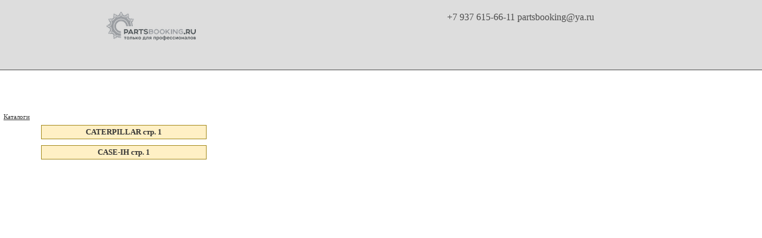

--- FILE ---
content_type: text/html; charset=UTF-8
request_url: https://cecats.ru/9d/
body_size: 928
content:
<!DOCTYPE html PUBLIC "-//W3C//DTD XHTML 1.0 Transitional//EN" "http://www.w3.org/TR/xhtml1/DTD/xhtml1-transitional.dtd">
<html xmlns="http://www.w3.org/1999/xhtml">
<head>
<meta http-equiv="Content-Type" content="text/html; charset=UTF-8" />
<title>Бренды</title>
<meta name="description" content="">
<meta name="keywords" content="">
<link href="/style/style.css" rel="stylesheet" type="text/css">

</head>
<body>
<table class='logo bb1s'>
<tr>
	<td><a href="/"><img src="/img/logo.png"  /></a><p>&nbsp;</p></td>
	<td>+7 937 615-66-11
partsbooking@ya.ru
    </td>

</tr>
</table><p>&nbsp;</p><p>&nbsp;</p>
<p>&nbsp;&nbsp;<a href="/">Каталоги</a>&nbsp;&nbsp;</p>
		<div class="center">
				<table border="0" width="90%" style="margin: 0 auto;"><tr>              <td width="80%">
                    				<table width="100%" border="0" ><tr><td width="25%" align="center">
							<div class="brand"><a href="/9d/6/0/">CATERPILLAR стр. 1</a></div>
				</td><td width="25%">&nbsp;</td><td width="25%">&nbsp;</td><td width="25%">&nbsp;</td></tr></table>				<table width="100%" border="0" ><tr><td width="25%" align="center">
							<div class="brand"><a href="/9d/29/0/">CASE-IH стр. 1</a></div>
				</td><td width="25%">&nbsp;</td><td width="25%">&nbsp;</td><td width="25%">&nbsp;</td></tr></table>
               </td></tr></table></div>
<!-- Yandex.Metrika counter -->
<script type="text/javascript" >
(function(m,e,t,r,i,k,a){m[i]=m[i]||function(){(m[i].a=m[i].a||[]).push(arguments)};
m[i].l=1*new Date();k=e.createElement(t),a=e.getElementsByTagName(t)[0],k.async=1,k.src=r,a.parentNode.insertBefore(k,a)})
(window, document, "script", "https://mc.yandex.ru/metrika/tag.js", "ym");

ym(45204642, "init", {
clickmap:true,
trackLinks:true,
accurateTrackBounce:true,
webvisor:true
});
</script>
<noscript><div><img src="https://mc.yandex.ru/watch/45204642" style="position:absolute; left:-9999px;" alt="" /></div></noscript>
<!-- /Yandex.Metrika counter -->
</body>
</html>

--- FILE ---
content_type: text/css
request_url: https://cecats.ru/style/style.css
body_size: 10782
content:
html,body,div,span,applet,object,iframe,h1,h2,h3,h4,h5,h6,p,blockquote,pre,a,abbr,acronym,address,big,cite,code,del,dfn,em,font,img,ins,kbd,q,s,samp,small,strike,strong,sub,sup,tt,var,dl,dt,dd,ol,ul,li,fieldset,form,label,legend,table,caption,tbody,tfoot,thead,tr,th,td { margin:0; padding:0; outline:0; font-weight:inherit; font-style:inherit; font-family:inherit; vertical-align:baseline; }
td {vertical-align:top;}
:focus { outline:0; }
a:active { outline:none; }
body { line-height:1; color:black; background:white; }
ol,ul { list-style:none; }
table { border-collapse:separate; border-spacing:0; }
caption,th,td { text-align:center; font-weight:normal; }	
blockquote:before,blockquote:after,q:before,q:after { content:""; }
blockquote,q { quotes:"" ""; }
strong {font-weight:bold;}

/*-----------------end reset-----------*/
.clearfix:after {
    content: ".";
    display: block;
    clear: both;
    visibility: hidden;
    line-height: 0;
    height: 0;
}
.clearfix {
    display: inline-block;
}
html[xmlns] .clearfix {
    display: block;
}
* html .clearfix {
    height: 1%;
    overflow: visible;
}

/*--------------- TAG RIDEFINITI --------------*/


html{height:100%;position:relative}

body {
	color: #4d4d4d;
    font-size: 11px;
    line-height: 18px;
	}
form {
	margin:0px;
}
a:link{
	color:#333;
}
a:visited{
	color:#333;
}
a:hover{
	color:#00f;
}
hr {
	color: #999;
	border-style: none;
	height: 1px;
	padding:0px;
}
input[type=text], textarea {
	font-family: Tahoma, Verdana, Helvetica, sans-serif;
	height: 28px;
	background-color:#fff;
	color:#333;
	margin-left:6px;
}
input[type=checkbox], input[type=radio] {
	border:0;
	background-color: transparent;
}
select {
	font-family: Verdana, Helvetica, sans-serif;
	font-size: 11px;
	border:1px solid #c3c3c3;
	color:#333;
}
h1 {
	font-family: 'dosissemibold';
	font-size:16px;
	color: #000;
	margin:0 0 10px 0;
	text-transform:uppercase;
}
h2 {
	/* font-size:12px; */
	margin:10px 0 0 0;
}
h3 {
	font-size:11px;
	margin:0px;
}
p {
	margin-top:11px;
}
li {
	/*padding-bottom:5px;*/
}

.bb1s{
	border-bottom: 1px solid;
	font-family: 'dosissemibold';
	font-size:16px;
	padding:20px;
	}
	
.bb1sp10{border-top: 1px solid;padding:10px;}

.logo{
    
	background:#ddd;
    width:100% ;
}
/*--------------- STILI GENERICI --------------*/
.button, .button:link, .button:visited {
	font-size: 11px;
	background-color:#c50000;
	color:#fff;
	margin-right:0px;
	border:0;
}
.button:link, .button:visited {
	padding:3px 10px 3px 10px;
	font-size:10px;
	line-height:10px;
	text-decoration:none;
	margin-right:6px;
}
/*--------------- HEADER --------------*/
#header {
	padding: 0 0 18px 0;
	width: 950px;
	margin: 26px auto;
	}
#reserved-area {
	margin-top:5px;
}
#reserved-area td {
	padding-right:10px;
}
#reserved-area a {
	color:#666;
}
#reserved-area a:hover {
		color:#00f;
}

#logo-turkey {
	background-image:url(images/logo-valuepart-turkey.gif);
	background-repeat:no-repeat;
	background-position:5px 10px;
}
#login {
	float:left;
	margin-right:15px;
}
#login a {
	display:block;
}
#logo {
	margin: 25px 0 0 0;
	}	
#header-menu {
	margin-top:36px;
}
#header-menu li {
	float:left;
	border-right:1px solid #010101;
}
#header-menu li.last {
	border-right:0;
}
#header-menu li.first {
	border-left:1px solid #010101;
}
#header-menu li a {
	font-family: 'dosissemibold';
	font-size:16px;
	color:#010101;
	text-transform:uppercase;
	display:block;
	padding:3px 55px 3px 10px;
	text-decoration:none;
}
#header-menu li a:hover {

	background-image: url(images/header-menu-sf-on.png);
	background-repeat: repeat-x;
	background-position: left top;
}
#header-menu li a.on {
	color:#fff;
	background-image: url(images/header-menu-sf-on.png);
	background-repeat: repeat-x;
	background-position: left top;
}
#nome-sito {
	font-family: 'dosissemibold';
	font-size:24px;
	color:#010101;
	text-transform:uppercase;
	border-left:1px solid #010101;
	padding:18px 0 0 10px;
	margin-bottom:27px;
	width: 940px;
	margin: 27px auto;
}
/*--------------- BODY --------------*/
.main {
	margin:0 auto;
	width:100%;
	border:0px;
}
#brands {
	background-color: #fff;
	padding:30px 10px;
}
#brands table {
	
}
.brand {
border: 1px solid #A68C20;
background-color: #FFF0C5;
padding: 2px;
font-size: 13px;
font-weight: 900;
color: #333;
text-align: center;
margin: 5px;
}
.brand a{
	text-decoration:none;
}
.brand a:hover {
	text-decoration:underline;
}
.tabella {
	background-color:#d9d9d9;
	border-spacing:1px;
}
.tabella th {
	background-color:#ccc;
	font-weight:normal;
	text-align:left;
	padding:2px 10px 2px 10px;
}
.tabella td {
	background-color:#FFECC1;
	padding:2px;
}
.tabella .riga1 td {
	background-color:#FFD064;
}
.tabella-inside {
	background-color:#eee;
}
.tabella-inside th {
	background-color:#ccc;
	font-weight:normal;
	text-align:left;
	padding:2px 7px 2px 7px;
}
.tabella-inside td {
	background-color:#f4f4f4;
	padding:2px 7px 2px 7px;
}
.tabella-modelli {
	background-color:#ccc;
	width:100%;
	border-spacing:1px;
}
.tabella-modelli th {
	background-color:#FFDD6A;
	font-weight:normal;
	font-size:15px;
	padding-left:5px;
}
.tabella-modelli td {
	background-color:#fff;
	padding:2px 10px 2px 10px;
}
.tabella-modelli a {

	color: #00F;
}
.riga1 td {
	background-color:#FFE9BF;
}
.riga0 td {
	background-color:#FFDD8E
}
.famiglia-modelli {
	padding:140px 0 10px 0;
	height:17px;
	width:167px;
	border:1px solid #666;
}
.sottotitolo {
	color: #fff;
	font-size: 11px;
	margin-bottom:10px;
	text-decoration: none;
	text-transform:uppercase;
}
.navigatore-valore {
	padding-right:20px;
	color:#f00;
}
.navigatore-valore a:link, .navigatore-valore a:visited {
text-decoration: none;
padding: 3px;
}
.navigatore-valore a:hover {
	text-decoration:underline;
}
.scheda-box {
	background-color:#fff;
}
.distinta-annotazioni {
	font-size: 9px;
}
/*--------------- MENU --------------*/
#menu-td h2 {
	font-family: 'dosissemibold';
	font-size:16px;
	color:#000;
	text-transform:uppercase;
	margin-bottom:10px;
}
#menu-td h3 {
	font-size:11px;
	color:#4d4d4d;
	text-transform:uppercase;
	margin:0 0 5px 0;
}
.prodotto-codice {
	font-size:12px;
}
.prodotto-descrizione {
	font-size:12px;
}
.prodotto-scheda-valore {
	color:#000;
}
.prodotto-dimensionale-valore {
	font-size:11px;
	color:#000;
}
.prodotto-dimensionale-legenda {
	font-size:11px;
	color:#c00;
}
.prodotti-elenco {
	margin:15px 0 0 0;
}
#back {
	float:right;
	margin:10px 10px 5px 0;
}
#print {
	float:right;
	margin:10px 15px 0 0;
}
#registrazione {
	color:#666;
}
.box {
	margin-top:10px;
}
.registrazione-box {
	margin-top:12px;
	padding:5px 10px 10px 10px;
	border-bottom:1px solid #bbbbbc;
}
.registrazione-box td {
	vertical-align:middle;
	padding-bottom:4px;
}
.toggler {
	padding:6px 10px 6px 10px;
	color:#000;
	background-color:#fff;
	border-bottom:1px solid #bbbbbc;	
}
.toggler-arrow {
	float:right;
	height:15px;
}
.tabella-dati {
	border-spacing:1px;
	background-color:#ccc;
}
.tabella-dati th, .tabella-dati td {
	background-color:#fff;
	padding:3px;
}
.tabella-dati .riga1 td {
	background-color:#e8e9e9;
}
.tabella-dati .riga0 td {
	background-color:#f4f4f4;
}
/*--------------- MENU --------------*/
#menu-td {
	width:242px;
	padding-right:10px;
}
#intro {
	background-image:url(images/bkg-box-home-img.jpg);
	background-repeat:repeat-x;
	background-color:#101010;
	border-bottom:1px solid #454545;
	padding:45px 13px 45px 13px;
	height:110px;
}
#content {
width: 1000px;
margin: 0 auto;
min-height: 421px;
text-align: center;
}
#searchVehicle, #searchCode, #searchModel, #searchFeatures {
	/*background-image:url(images/bkg-box.gif);
	background-repeat:repeat-x;
	border-bottom:1px solid #454545;*/
	background-color:#fff;
	margin-bottom:10px;
	padding:15px 10px 15px 10px;
}
#box-carrello {
	background-color:#fff;
	margin-bottom:30px;
	padding:15px 10px 0 10px;
}
#footer {

	height: 145px;
	margin: 30px 0 0 0;
	padding: 0 0 0 0;
	color:#333;
	font-size:13px;	
	left:0;right:0;bottom:0;
	-webkit-box-shadow: 0px 0px 15px rgba(50, 50, 50, 0.3);
	-moz-box-shadow:    0px 0px 15px rgba(50, 50, 50, 0.3);
	box-shadow:         0px 0px 15px rgba(50, 50, 50, 0.3);
}

#footer.absolutePos {position:absolute;}

#footer .txt {font-family: verdana; font-size: 11px; line-height: 15px;}

#box-avanzamento {
	border-bottom:1px solid #bbbbbc;
}
#box-avanzamento ul {
	margin:0;
	padding:0;
}
#box-avanzamento ul li {
	float:left;
	text-transform:uppercase;
	font-family: 'dosissemibold';
	font-size:18px;
	color:#b8b8b8;
	background-color:#f6f6f6;
	padding:10px 54px;
	margin-right:3px;
}
#box-avanzamento ul li.on {
	color:#000;
	background-color:#e8e9e9;
}
/*--------------- VERSIONE STAMPABILE --------------*/
@media print {
body {
	background-image:none;
	background-color:#fff;
	color:#000;
}
a:link, a:visited {
	color:#000;
}
#header {
	background-image:none;
	background-color:#fff;
}
#logo {
	background-image:url(images/logo-valuepart-print.gif);
	background-repeat:no-repeat;
	background-position:5px 10px;
}
#menu-td {
	display:none;
}
#login {
	display:none;
}
#intro {
	background-image:none;
	background-color:#fff;
}
#titolo {
	display:none;
}
#filtraModello {
	display:none;
}
.navigatore-valore, .navigatore-valore a:link, .navigatore-valore a:visited {
	color:#000;
}

.prodotto-codice, .prodotto-descrizione, .prodotto-scheda-valore {
	color:#000;
}
#back, #print {
	display:none;
}
#btnResetta, #btnFiltra {
	display:none;
}
.toggler {
	width:100%;
	background-color:#ccc;
	background-image:none;
}
.toggler-arrow {
	display:none;
}
.tabella {
	background-color:#ccc;
}
.tabella th {
	color:#000;
	background-color:#ddd;
}
.tabella td {
	color:#000;
	background-color:#fff;
}
.tabella .riga1 td {
	background-color:#ddd;
}
.tabella-inside {
	background-color:#ccc;
}
.tabella-inside th {
	color:#000;
	background-color:#ddd;
}
.tabella-inside td {
	color:#000;
	background-color:#fff;
}
#credits {
	display:none;
}
}

.tehnika {
text-transform: uppercase;
padding: 20px;
}




.left{float: left;}
select{display: block;}
/*.w126{width: 126px;}*/

.fixed{
background: white;
position: fixed;top: 0px;
}

.center{text-align: center;}

.swf{margin: 0 auto;
text-align: center;
width: 700px;}

.detales{margin: 0 auto !important;
width: auto!important;}

.margin20{margin: 20px;
text-align: center;
}


.table2 td{text-align:left;padding: 10px;}
